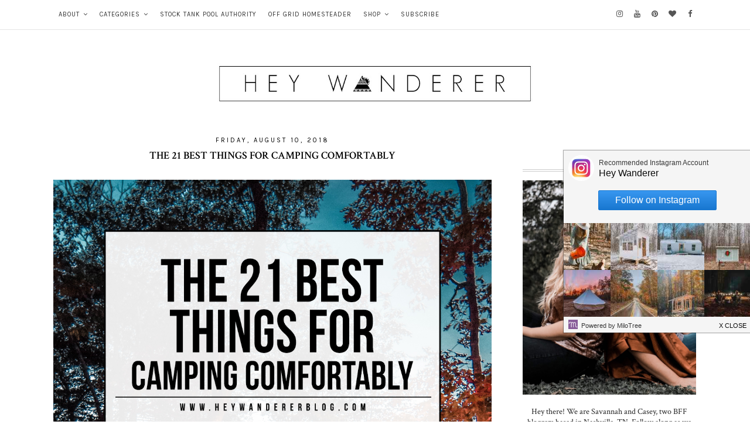

--- FILE ---
content_type: text/javascript; charset=UTF-8
request_url: https://www.heywandererblog.com/feeds/posts/default/-/camping?alt=json-in-script&callback=related_results_labels_thumbs&max-results=3
body_size: 13038
content:
// API callback
related_results_labels_thumbs({"version":"1.0","encoding":"UTF-8","feed":{"xmlns":"http://www.w3.org/2005/Atom","xmlns$openSearch":"http://a9.com/-/spec/opensearchrss/1.0/","xmlns$blogger":"http://schemas.google.com/blogger/2008","xmlns$georss":"http://www.georss.org/georss","xmlns$gd":"http://schemas.google.com/g/2005","xmlns$thr":"http://purl.org/syndication/thread/1.0","id":{"$t":"tag:blogger.com,1999:blog-13466209103438745"},"updated":{"$t":"2026-01-22T16:38:53.987-06:00"},"category":[{"term":"diy"},{"term":"the DIY"},{"term":"travel"},{"term":"home"},{"term":"decor"},{"term":"beauty"},{"term":"manic MANI MONDAY"},{"term":"home decor"},{"term":"the TUTORIALS"},{"term":"christmas"},{"term":"holiday"},{"term":"outdoor"},{"term":"stock tank pool"},{"term":"homestead"},{"term":"fashion"},{"term":"backyard"},{"term":"camping"},{"term":"friendship bracelet"},{"term":"nashville"},{"term":"recipes"},{"term":"tulum"},{"term":"garden"},{"term":"fall"},{"term":"food"},{"term":"halloween"},{"term":"christmas decor"},{"term":"mexico"},{"term":"pool"},{"term":"campsites"},{"term":"drinks"},{"term":"airbnbs"},{"term":"beforeandafter"},{"term":"mcgavockmanor"},{"term":"nashville blogger"},{"term":"tennessee"},{"term":"chickens"},{"term":"day trips from nashville"},{"term":"does PINTEREST KNOW EVERYTHING"},{"term":"handmade christmas gifts"},{"term":"hiking"},{"term":"instagram"},{"term":"instagram templates"},{"term":"lifestyle"},{"term":"photography"},{"term":"printable"},{"term":"vlogmas"},{"term":"airbnb"},{"term":"cocktails"},{"term":"coffee"},{"term":"crafts"},{"term":"day trips"},{"term":"friendship"},{"term":"handmade gifts"},{"term":"herbal remedy"},{"term":"life"},{"term":"lisbon"},{"term":"natural"},{"term":"plants"},{"term":"portugal"},{"term":"table"},{"term":"tablescape"},{"term":"thanksgiving"},{"term":"tie dye"},{"term":"tips"},{"term":"van life"},{"term":"visual JOURNAL"},{"term":"weekend getaway"},{"term":"36 hours"},{"term":"Blog"},{"term":"accessories"},{"term":"alabama"},{"term":"amazon"},{"term":"bathroom"},{"term":"bff"},{"term":"braid"},{"term":"breakfast"},{"term":"calendula salve"},{"term":"entertain"},{"term":"festivals"},{"term":"florida"},{"term":"flowers"},{"term":"from OUR CLOSETS"},{"term":"gatlinburg"},{"term":"georgia"},{"term":"gluten-free"},{"term":"guide"},{"term":"halloween mat"},{"term":"halloween porch"},{"term":"hand scrub"},{"term":"hey wanderer shop"},{"term":"hot tub"},{"term":"jewelry"},{"term":"john muir trail"},{"term":"kentucky"},{"term":"kitchen"},{"term":"letter board"},{"term":"moonbow"},{"term":"mountains"},{"term":"north carolina"},{"term":"office"},{"term":"organization"},{"term":"packing"},{"term":"party"},{"term":"porch decor"},{"term":"quotes"},{"term":"remodel"},{"term":"renovate"},{"term":"road trips"},{"term":"shed to home"},{"term":"skincare"},{"term":"state park"},{"term":"style"},{"term":"the DECOR"},{"term":"the INSPIRATION"},{"term":"the LOOK"},{"term":"thoughts"},{"term":"tour"},{"term":"winter"}],"title":{"type":"text","$t":"Hey Wanderer"},"subtitle":{"type":"html","$t":"Welcome to Hey Wanderer! We are two best friends living in Nashville blogging about stylish spaces, beautiful places, and adventurous travels."},"link":[{"rel":"http://schemas.google.com/g/2005#feed","type":"application/atom+xml","href":"https:\/\/www.heywandererblog.com\/feeds\/posts\/default"},{"rel":"self","type":"application/atom+xml","href":"https:\/\/www.blogger.com\/feeds\/13466209103438745\/posts\/default\/-\/camping?alt=json-in-script\u0026max-results=3"},{"rel":"alternate","type":"text/html","href":"https:\/\/www.heywandererblog.com\/search\/label\/camping"},{"rel":"hub","href":"http://pubsubhubbub.appspot.com/"},{"rel":"next","type":"application/atom+xml","href":"https:\/\/www.blogger.com\/feeds\/13466209103438745\/posts\/default\/-\/camping\/-\/camping?alt=json-in-script\u0026start-index=4\u0026max-results=3"}],"author":[{"name":{"$t":"trista mediavine"},"uri":{"$t":"http:\/\/www.blogger.com\/profile\/06433345240118333924"},"email":{"$t":"noreply@blogger.com"},"gd$image":{"rel":"http://schemas.google.com/g/2005#thumbnail","width":"16","height":"16","src":"https:\/\/img1.blogblog.com\/img\/b16-rounded.gif"}}],"generator":{"version":"7.00","uri":"http://www.blogger.com","$t":"Blogger"},"openSearch$totalResults":{"$t":"9"},"openSearch$startIndex":{"$t":"1"},"openSearch$itemsPerPage":{"$t":"3"},"entry":[{"id":{"$t":"tag:blogger.com,1999:blog-13466209103438745.post-4285196420745504814"},"published":{"$t":"2019-09-03T05:14:00.004-05:00"},"updated":{"$t":"2024-09-21T22:24:01.777-05:00"},"category":[{"scheme":"http://www.blogger.com/atom/ns#","term":"camping"},{"scheme":"http://www.blogger.com/atom/ns#","term":"hiking"},{"scheme":"http://www.blogger.com/atom/ns#","term":"john muir trail"},{"scheme":"http://www.blogger.com/atom/ns#","term":"travel"}],"title":{"type":"text","$t":"John Muir Trail Gear List"},"content":{"type":"html","$t":"\u003Cbr \/\u003E\n\u003Cdiv class=\"separator\" style=\"clear: left; float: left; margin-bottom: 1em; margin-right: 1em; text-align: center;\"\u003E\n\u003Cimg border=\"0\" data-original-height=\"1600\" data-original-width=\"1067\" src=\"https:\/\/blogger.googleusercontent.com\/img\/b\/R29vZ2xl\/AVvXsEivpEDu2QLH8898IswEgGGpFqpND81WRWvtZgWCXMOd4FeGvOageE53e1C_el-BL9z5bWeb8p3b2EStqaB0shwP1hxoU6XCCIwN7Qyo5STFo8JTAltnMEwTxOqbCYxM05Q-jj6aPUEVKA\/s1600\/Hey+Wanderer+Backpacker+Magazine+Entry.jpg\" \/\u003E\u003C\/div\u003E\n\u003Cbr \/\u003E\n\u003Cdiv class=\"separator\" style=\"clear: both; text-align: left;\"\u003E\nHoly moly batman... we leave to hike the John Muir Trail today. We have been planning for this trip for 6 long months. Honestly, when we decided to do this trip I had no idea how much planning and research was going to be involved. I will confess thought that I'm an over-researcher. I spend entirely too much time reading about items I want to purchase. However, what you can know is that all of this gear listed here is was heavily researched. When our trip is over, I will report back with how we felt about it all after we used it for a month.\u003C\/div\u003E\n\u003Cbr \/\u003E\nWhen I was doing research I was looking for gear that was lightweight and comfortable. We are definitely not doing this thru-hike as ultralight backpackers. In the backpacking community there is a lot of debate about the weight of your pack because there is a balance between comfort and weight. Some people feel like having the lightest pack is the best way to comfort but others will carry more weight in order to have things with them that help them to be more comfortable. Another factor is the cost of ultralight gear. The lighter the gear is the more expensive it is.\u0026nbsp;So we did\u0026nbsp;our very best to choose gear that we could afford and that was lightweight and comfortable.\u003Cbr \/\u003E\n\u003Cbr \/\u003E\nI want to take this time to give a big shout out to our local retailer \u003Ca href=\"https:\/\/cumberlandtransit.com\/\" rel=\"nofollow\" target=\"_blank\"\u003ECumberland Transit\u003C\/a\u003E. Those guys there have been a HUGE help in helping us pick out gear and making sure we had everything we needed. They were also kind enough to make us Cumberland Transit ambassadors which allowed us to get some free gear and discounts. I can say that without their help we would not have been able to take this trip.\u003Cbr \/\u003E\n\u003Cbr \/\u003E\nFor those of you who don't have access to local retailers like Cumberland Transit, we have linked all of our gear below. These are affiliate links and when you make a purchase through one of these links, we receive a teeny tiny portion. Your use of affiliate links helps keeps this blog alive. With that said, again, we highly encourage you to try out your local outfitter and test out gear, ask questions, and figure out what is best for you. And if you are in Nashville, definitely check out Cumberland Transit.\u003Cbr \/\u003E\n\u003Cdiv class=\"separator\" style=\"clear: both; text-align: left;\"\u003E\n\u003Cimg border=\"0\" data-original-height=\"1600\" data-original-width=\"1200\" src=\"https:\/\/blogger.googleusercontent.com\/img\/b\/R29vZ2xl\/AVvXsEiVxXUp5tJX5BVIXMVfvAZ2QQeCW0aI5jzB1eTIL6UCHP4NoJd_yP9up7MKodutdZ9_x_sKkTX5MAogRAqReDpoDIZJH2OzGm4whw4UK67EtWY8G6G35c2yIRcQYVshrpsZnlSo3G7u4g\/s1600\/Hey+Wanderer+Gear+With+Camera.jpg\" \/\u003E\u003C\/div\u003E\n\u003Cb\u003EPacks\u003C\/b\u003E\u003Cbr \/\u003E\n\u003Ca href=\"https:\/\/www.amazon.com\/dp\/B07G3LHVLC?tag=mus0a-21\" rel=\"nofollow\" target=\"_blank\"\u003EOsprey Aura 65\u003C\/a\u003E\u003Cbr \/\u003E\n\u003Cbr \/\u003E\n\u003Cb\u003ESleep\u003C\/b\u003E\u003Cbr \/\u003E\n\u003Ca href=\"https:\/\/www.amazon.com\/dp\/B075836HMZ?tag=mus0a-21\" rel=\"nofollow\" target=\"_blank\"\u003E20 degree sleeping bag\u003C\/a\u003E\u003Cbr \/\u003E\n\u003Ca href=\"https:\/\/seatosummitusa.com\/collections\/bass-pro-employee-special-sleeping-mats\/products\/ether-light-xt-insulated-sleeping-mat?_pos=2\u0026amp;_sid=5b2b8561e\u0026amp;_ss=r\" rel=\"nofollow\" target=\"_blank\"\u003ESleeping Mat\u003C\/a\u003E\u003Cbr \/\u003E\n\u003Ca href=\"https:\/\/www.amazon.com\/dp\/B07M65DNFJ?tag=mus0a-21\" rel=\"nofollow\" target=\"_blank\"\u003EPillow\u003C\/a\u003E\u003Cbr \/\u003E\n\u003Ca href=\"http:\/\/backcountry.tnu8.net\/RdPQv\" rel=\"nofollow\" target=\"_blank\"\u003EBig Agnes Tiger Wall UL3\u003C\/a\u003E\u003Cbr \/\u003E\n\u003Cbr \/\u003E\n\u003Cb\u003EEat\u003C\/b\u003E\u003Cbr \/\u003E\n\u003Ca href=\"https:\/\/www.amazon.com\/dp\/B0019LSGQE?tag=mus0a-21\" rel=\"nofollow\" target=\"_blank\"\u003EBear Canister\u003C\/a\u003E\u003Cbr \/\u003E\n\u003Ca href=\"https:\/\/www.amazon.com\/dp\/B000FBSZF6?tag=mus0a-21\" rel=\"nofollow\" target=\"_blank\"\u003ECook Pot\u003C\/a\u003E\u003Cbr \/\u003E\n\u003Ca href=\"https:\/\/www.amazon.com\/dp\/B004JKK6FG?tag=mus0a-21\" rel=\"nofollow\" target=\"_blank\"\u003ELong Spoon\u003C\/a\u003E\u003Cbr \/\u003E\n\u003Ca href=\"https:\/\/backcountry.tnu8.net\/Ny6BP\" rel=\"nofollow\" target=\"_blank\"\u003ECamp mug\u003C\/a\u003E\u003Cbr \/\u003E\n\u003Ca href=\"https:\/\/www.amazon.com\/dp\/B072KBJGK7?tag=mus0a-21\" rel=\"nofollow\" target=\"_blank\"\u003EStove\u003C\/a\u003E\u003Cbr \/\u003E\n\u003Cbr \/\u003E\n\u003Cb\u003EWear\u003C\/b\u003E\u003Cbr \/\u003E\n\u003Ca href=\"https:\/\/www.amazon.com\/dp\/B07NXXN3G5?tag=mus0a-21\" rel=\"nofollow\" target=\"_blank\"\u003EPuffy Down Jacket\u003C\/a\u003E\u003Cbr \/\u003E\n\u003Ca href=\"https:\/\/backcountry.tnu8.net\/DdkVG\" rel=\"nofollow\" target=\"_blank\"\u003EHiking Shorts\u003C\/a\u003E\u003Cbr \/\u003E\n\u003Ca href=\"https:\/\/www.backcountry.com\/patagonia-skyline-traveler-pant-womens?s=a\" rel=\"nofollow\" target=\"_blank\"\u003EHiking Pants\u003C\/a\u003E\u003Cbr \/\u003E\n\u003Ca href=\"https:\/\/backcountry.tnu8.net\/9dJW4\" rel=\"nofollow\" target=\"_blank\"\u003EShort Sleeve Tee\u003C\/a\u003E\u003Cbr \/\u003E\n\u003Ca href=\"https:\/\/backcountry.tnu8.net\/b1mag\" rel=\"nofollow\" target=\"_blank\"\u003ELong Sleeve Tee\u003C\/a\u003E\u003Cbr \/\u003E\n\u003Ca href=\"https:\/\/backcountry.tnu8.net\/X9Xxy\" rel=\"nofollow\" target=\"_blank\"\u003EAltra Lone Peak 4 trail runners\u003C\/a\u003E\u003Cbr \/\u003E\n\u003Ca href=\"https:\/\/amzn.to\/2LnaGGP\" rel=\"nofollow\" target=\"_blank\"\u003ETopo Ultraventure Trail Running Shoe\u003C\/a\u003E\u003Cbr \/\u003E\n\u003Ca href=\"https:\/\/www.amazon.com\/dp\/B07QLLCGGP?tag=mus0a-21\" rel=\"nofollow\" target=\"_blank\"\u003ECamp Shoes\u003C\/a\u003E\u003Cbr \/\u003E\n\u003Ca href=\"https:\/\/www.amazon.com\/dp\/B07G3LHVLC?tag=mus0a-21\" rel=\"nofollow\" target=\"_blank\"\u003ERain Jacket\u003C\/a\u003E\u003Cbr \/\u003E\n\u003Ca href=\"https:\/\/www.amazon.com\/dp\/B0797H9MTT?tag=mus0a-21\" rel=\"nofollow\" target=\"_blank\"\u003ERain Pants\u003C\/a\u003E\u003Cbr \/\u003E\n\u003Ca href=\"https:\/\/www.amazon.com\/dp\/B07G3LHVLC?tag=mus0a-21\" rel=\"nofollow\" target=\"_blank\"\u003EUnderwear\u003C\/a\u003E\u003Cbr \/\u003E\n\u003Cbr \/\u003E\n\u003Cb\u003EElectronics\u003C\/b\u003E\u003Cbr \/\u003E\n\u003Ca href=\"https:\/\/www.amazon.com\/dp\/B07V7RJYGY?tag=mus0a-21\" rel=\"nofollow\" target=\"_blank\"\u003ESolar charger\u003C\/a\u003E\u003Cbr \/\u003E\n\u003Ca href=\"https:\/\/www.amazon.com\/dp\/B07DDF8CNK?tag=mus0a-21\" rel=\"nofollow\" target=\"_blank\"\u003EPower Bank\u003C\/a\u003E\u003Cbr \/\u003E\n\u003Ca href=\"https:\/\/www.amazon.com\/dp\/B07VGP64G1?tag=mus0a-21\" rel=\"nofollow\" target=\"_blank\"\u003ECanon G7xiii\u003C\/a\u003E\u003Cbr \/\u003E\n\u003Ca href=\"https:\/\/www.amazon.com\/dp\/B07Q2VSRC6?tag=mus0a-21\" rel=\"nofollow\" target=\"_blank\"\u003ETripod\u003C\/a\u003E\u003Cbr \/\u003E\n\u003Ca href=\"https:\/\/www.amazon.com\/dp\/B07DNWPKLT?tag=mus0a-21\" rel=\"nofollow\" target=\"_blank\"\u003EGarmin inReach Explorer\u003C\/a\u003E\u003Cbr \/\u003E\n\u003Ca href=\"https:\/\/www.amazon.com\/dp\/B07P7P6M2J?tag=mus0a-21\" rel=\"nofollow\" target=\"_blank\"\u003EMicrophone\u003C\/a\u003E\u003Cbr \/\u003E\n\u003Cbr \/\u003E\n\u003Cb\u003EMisc\u003C\/b\u003E\u003Cbr \/\u003E\nHomemade First Aid Kit (more info to come)\u003Cbr \/\u003E\n\u003Ca href=\"http:\/\/www.blackdiamondequipment.com\/en_US\/stance-BD801735_cfg.html#gclid=CjwKCAjwnrjrBRAMEiwAXsCc4wZ_zWgAzdH8skYpoSeDQWzfz7vy5Ld6Z8sen7cKE5mcd6RW0eywbBoC25YQAvD_BwE\u0026amp;q=gloves\u0026amp;start=5\" rel=\"nofollow\" target=\"_blank\"\u003EGloves\u003C\/a\u003E\u003Cbr \/\u003E\n\u003Ca href=\"https:\/\/www.amazon.com\/dp\/B07KRJGYR6?tag=mus0a-21\" rel=\"nofollow\" target=\"_blank\"\u003EFemale Urinal\u003C\/a\u003E\u003Cbr \/\u003E\n\u003Ca href=\"https:\/\/kulacloth.com\/collections\/all\" rel=\"nofollow\" target=\"_blank\"\u003EPee rag\u003C\/a\u003E\u003Cbr \/\u003E\n\u003Ca href=\"https:\/\/www.amazon.com\/dp\/B002OYH03U?tag=mus0a-21\" rel=\"nofollow\" target=\"_blank\"\u003ETowel\u003C\/a\u003E\u003Cbr \/\u003E\n\u003Ca href=\"https:\/\/www.amazon.com\/dp\/B07KXZ4LTP?tag=mus0a-21\" rel=\"nofollow\" target=\"_blank\"\u003ETrekking poles\u003C\/a\u003E\u003Cbr \/\u003E\n\u003Ca href=\"https:\/\/backcountry.tnu8.net\/x6NE3\" rel=\"nofollow\" target=\"_blank\"\u003ECarhartt Beanie\u003C\/a\u003E\u003Cbr \/\u003E\n\u003Ca href=\"https:\/\/www.amazon.com\/dp\/B07DC1SWYL?tag=mus0a-21\" rel=\"nofollow\" target=\"_blank\"\u003EStuff Sacks\u003C\/a\u003E\u003Cbr \/\u003E\n\u003Ca href=\"https:\/\/www.amazon.com\/dp\/B018WJS9TO?tag=mus0a-21\" rel=\"nofollow\" target=\"_blank\"\u003EWallet\u003C\/a\u003E\u003Cbr \/\u003E\n\u003Ca href=\"https:\/\/www.amazon.com\/dp\/B003399114?tag=mus0a-21\" rel=\"nofollow\" target=\"_blank\"\u003EChair\u003C\/a\u003E\u003Cbr \/\u003E\n\u003Ca href=\"https:\/\/www.amazon.com\/dp\/B07DNWPKLT?tag=mus0a-21\" rel=\"nofollow\" target=\"_blank\"\u003ECollapsible Bucket\u003C\/a\u003E\u003Cbr \/\u003E\n\u003Ca href=\"https:\/\/www.amazon.com\/dp\/B07MDVDHZV?tag=mus0a-21\" rel=\"nofollow\" target=\"_blank\"\u003EHeadlamp\u003C\/a\u003E\u003Cbr \/\u003E\n\u003Cbr \/\u003E\nWe can't wait to come back and tell you all about how our gear worked out. Of course, we will have so many pictures and videos!! See you later!"},"link":[{"rel":"replies","type":"application/atom+xml","href":"https:\/\/www.heywandererblog.com\/feeds\/4285196420745504814\/comments\/default","title":"Post Comments"},{"rel":"replies","type":"text/html","href":"https:\/\/www.heywandererblog.com\/2019\/09\/2019-john-muir-trail-gear-list.html#comment-form","title":"4 Comments"},{"rel":"edit","type":"application/atom+xml","href":"https:\/\/www.blogger.com\/feeds\/13466209103438745\/posts\/default\/4285196420745504814"},{"rel":"self","type":"application/atom+xml","href":"https:\/\/www.blogger.com\/feeds\/13466209103438745\/posts\/default\/4285196420745504814"},{"rel":"alternate","type":"text/html","href":"https:\/\/www.heywandererblog.com\/2019\/09\/2019-john-muir-trail-gear-list.html","title":"John Muir Trail Gear List"}],"author":[{"name":{"$t":"Hey Wanderer"},"uri":{"$t":"http:\/\/www.blogger.com\/profile\/09668312567628804348"},"email":{"$t":"noreply@blogger.com"},"gd$image":{"rel":"http://schemas.google.com/g/2005#thumbnail","width":"16","height":"16","src":"https:\/\/img1.blogblog.com\/img\/b16-rounded.gif"}}],"media$thumbnail":{"xmlns$media":"http://search.yahoo.com/mrss/","url":"https:\/\/blogger.googleusercontent.com\/img\/b\/R29vZ2xl\/AVvXsEivpEDu2QLH8898IswEgGGpFqpND81WRWvtZgWCXMOd4FeGvOageE53e1C_el-BL9z5bWeb8p3b2EStqaB0shwP1hxoU6XCCIwN7Qyo5STFo8JTAltnMEwTxOqbCYxM05Q-jj6aPUEVKA\/s72-c\/Hey+Wanderer+Backpacker+Magazine+Entry.jpg","height":"72","width":"72"},"thr$total":{"$t":"4"}},{"id":{"$t":"tag:blogger.com,1999:blog-13466209103438745.post-3541415519002385665"},"published":{"$t":"2018-11-20T06:00:00.000-06:00"},"updated":{"$t":"2018-11-20T09:35:39.208-06:00"},"category":[{"scheme":"http://www.blogger.com/atom/ns#","term":"camping"},{"scheme":"http://www.blogger.com/atom/ns#","term":"campsites"},{"scheme":"http://www.blogger.com/atom/ns#","term":"fall"},{"scheme":"http://www.blogger.com/atom/ns#","term":"state park"},{"scheme":"http://www.blogger.com/atom/ns#","term":"tennessee"},{"scheme":"http://www.blogger.com/atom/ns#","term":"travel"}],"title":{"type":"text","$t":"A Guide To Fall Creek Falls State Park: 7 Things To Do"},"content":{"type":"html","$t":"\u003Cdiv class=\"separator\" style=\"clear: both; text-align: center;\"\u003E\n\u003Cimg border=\"0\" data-original-height=\"1600\" data-original-width=\"1258\" src=\"https:\/\/blogger.googleusercontent.com\/img\/b\/R29vZ2xl\/AVvXsEiEJxrEbFPnue8OxBjOUkgylUR-HG9whNLw_IDSIbhEO_05e3E9Yr71sIgZfdO69-o1LJijZUa2dDJ7MqzvVAh_rR514aHy9vNyMCtdUAgVSpYRrOfQGQrieC2gCalc3Plt44tbM6eqiw\/s1600\/Hey+Wanderer+Travel+Guide+Fall+Creek+FallsIMG_8667.jpg\" \/\u003E\u003C\/div\u003E\nFall Creek Falls State Park is, by far, my favorite state park we've ever visited. Maybe it was the colors of the leaves and the time of year... but it was phenomenal. It is sort of like a tiny national park with it's lookouts and drivable loops. Why had I not heard of it's awesome-ness before? I've seen photos of the waterfall but in all honesty, that was my least favorite part of the park.\u003Cbr \/\u003E\n\u003Cbr \/\u003E\n\u003Ci\u003EYou may also like:\u003C\/i\u003E\u003Cbr \/\u003E\n\u003Ci\u003E- \u003Ca href=\"http:\/\/www.heywandererblog.com\/2018\/11\/ellijay-ga-travel-guide-weekend-in-blue.html\" rel=\"nofollow\" target=\"_blank\"\u003EA Weekend In The Blue Ridge Mountains Travel Guide\u003C\/a\u003E\u003C\/i\u003E\u003Cbr \/\u003E\n\u003Ci\u003E- \u003Ca href=\"http:\/\/www.heywandererblog.com\/2018\/10\/36-hours-in-birmingham-alabama-travel-guide.html\" rel=\"nofollow\" target=\"_blank\"\u003E36 Hours In Birmingham, Alabama\u003C\/a\u003E\u003C\/i\u003E\u003Cbr \/\u003E\n\u003Ci\u003E- \u003Ca href=\"http:\/\/www.heywandererblog.com\/2018\/08\/7-reasons-to-visit-your-state-parks.html\" rel=\"nofollow\" target=\"_blank\"\u003E7 Reasons To Visit Your State Parks\u003C\/a\u003E\u003C\/i\u003E\u003Cbr \/\u003E\n\u003Cbr \/\u003E\n\u003Cdiv class=\"separator\" style=\"clear: both; text-align: center;\"\u003E\n\u003Cimg border=\"0\" data-original-height=\"1600\" data-original-width=\"1217\" src=\"https:\/\/blogger.googleusercontent.com\/img\/b\/R29vZ2xl\/AVvXsEiaHhyphenhyphenQuZHh9SZgM9MOyAyN6x9uFKpd3awbvehx-eNZx_xCjQWPatqFCmhJNYBaR5o_g7UL05XEHrMaS7ghyphenhyphenTF81Wq4_V5dmAhFQlwzj3dgaWTawQ4pJUky7-uI2H5MC4bKXW__BsMMxw\/s1600\/Hey+Wanderer+Travel+Guide+Fall+Creek+FallsIMG_8570.jpg\" \/\u003E\u003C\/div\u003E\nNow I'm not gonna lie, our time at Fall Creek Falls State Park was cold. The days were lovely, but the nights were almost unbearable for us tent campers. If you go to the park this time of year (beginning of November) you'd probably be more comfortable in a cabin or camper than a tent. And trust me, this is the time of year you want to be there. Now let's talk about some things you should do while you are there!\u003Cbr \/\u003E\n\u003Cbr \/\u003E\n\u003Cdiv class=\"separator\" style=\"clear: both; text-align: center;\"\u003E\n\u003Cimg border=\"0\" data-original-height=\"1600\" data-original-width=\"1140\" src=\"https:\/\/blogger.googleusercontent.com\/img\/b\/R29vZ2xl\/AVvXsEhgEhkqJEsDCHNG6iPX1FLrx4UPXxgzWnNFPoG46Fc7P7q24Zbdhvx-rDNWHYeuyAYlo7vsBXg7fD7_mrr-uSYpqkKlfVPeSoC_UycE7Z8SI0my0CRZL490xZXcre8U-Ij4QDR8-Gz3sA\/s1600\/Hey+Wanderer+Travel+Guide+Fall+Creek+FallsIMG_8685.jpg\" \/\u003E\u003C\/div\u003E\n1. \u003Cb\u003E\u003Ci\u003EDrive around at sunrise.\u003C\/i\u003E\u003C\/b\u003E The first thing you should do is wake up early. If you are camping in a tent, you may be like us and be freezing so much that you have to move to your car in the wee hours of the morning and by default you'll be awake before the sun rises! But if that is not the case for you, set your alarm. You won't want to miss the gorgeous views and the stunning sunlight shining through the fog. There's a scenic loop you can drive and there are plenty of places to pull look over. But even just driving the roads in the park (it's pretty big) we found the most gorgeous views, like this road above.\u003Cbr \/\u003E\n\u003Cbr \/\u003E\n\u003Cdiv class=\"separator\" style=\"clear: both; text-align: center;\"\u003E\n\u003Cimg border=\"0\" data-original-height=\"1600\" data-original-width=\"1286\" src=\"https:\/\/blogger.googleusercontent.com\/img\/b\/R29vZ2xl\/AVvXsEidX2DozrjxgDrn9vBN1_sOOPSb89sQOQeC_4jjonB8oO5zaaZvd-ZmZN4fIPioxtufnPNsuXtWU-qJCGKKpQz1W5GfZioI5eBcT1IVA64W-0JQyW6t7IM7WN-9kjPXBZvkHHNALmeQsA\/s1600\/Hey+Wanderer+Travel+Guide+Fall+Creek+FallsIMG_8638.jpg\" \/\u003E\u003C\/div\u003E\n2. \u003Cb\u003E\u003Ci\u003EStop at Millikan's Overlook.\u003C\/i\u003E\u003C\/b\u003E\u0026nbsp;In the early morning you'll probably only see a person or two out. Fall colored leaves, sunrise, and fog- it's all there for you in the first part of the day. This is probably the coolest view in the park. It makes you feel very small.\u003Cbr \/\u003E\n\u003Cbr \/\u003E\n\u003Cdiv class=\"separator\" style=\"clear: both; text-align: center;\"\u003E\n\u003Cimg border=\"0\" data-original-height=\"1600\" data-original-width=\"1085\" src=\"https:\/\/blogger.googleusercontent.com\/img\/b\/R29vZ2xl\/AVvXsEjVeLgl3cxs12sh_m1TQDoUt2hpSTAph8mibthb_VVv43UOZzBjsi8dq4vqFJ4SM5zHwMF6Lrz3Ru36632MzHV8p67zz6Ykavn7_2qgnmUmeGnwnqjRI8hOHJ1soobnq-z-v4sMaeZ6Kg\/s1600\/Hey+Wanderer+Travel+Guide+Fall+Creek+FallsIMG_8655.jpg\" \/\u003E\u003C\/div\u003E\n\u003Cbr \/\u003E\n\u003Cdiv class=\"separator\" style=\"clear: both; text-align: center;\"\u003E\n\u003Cimg border=\"0\" data-original-height=\"1600\" data-original-width=\"1132\" src=\"https:\/\/blogger.googleusercontent.com\/img\/b\/R29vZ2xl\/AVvXsEgjc2vFraWYvKDIHMvrseLJCtOE7Uem5zCdLbkr2BU102B6_dL7YvbBm_xSK9Cg59E4USOLqR9QXxgg65xdgiOv83xdptKHFeH80gPPTZNahLHbObIoJHLoviJiseoxV9yKfQT-eVW1BA\/s1600\/Hey+Wanderer+Travel+Guide+Fall+Creek+FallsIMG_8632.jpg\" \/\u003E\u003C\/div\u003E\n3. \u003Cb\u003E\u003Ci\u003ELook out for wildlife.\u003C\/i\u003E\u003C\/b\u003E We saw plenty of deer (and raccoons) while staying at the park, and I know that seeing deer is very common, but it's still exciting every time I do.\u003Cbr \/\u003E\n\u003Cbr \/\u003E\n\u003Cdiv class=\"separator\" style=\"clear: both; text-align: center;\"\u003E\n\u003Cimg border=\"0\" data-original-height=\"1600\" data-original-width=\"1198\" src=\"https:\/\/blogger.googleusercontent.com\/img\/b\/R29vZ2xl\/AVvXsEg6J3cMdNAfcBGjrBR485lqq-9Obu1JSMRKICxYDm28pdBuOwrSFV9gvmJcH9QC5KZc6gt_lmVpxM1LGxeFM42xFCJQD5Yjh_Mg3XjBp-X2OpTwzYdNRdVNkMNfjdawX_bpP5CcxSIHeA\/s1600\/Hey+Wanderer+Travel+Guide+Fall+Creek+FallsIMG_8630.jpg\" \/\u003E\u003C\/div\u003E\n\u003Cbr \/\u003E\n\u003Cdiv class=\"separator\" style=\"clear: both; text-align: center;\"\u003E\n\u003Cimg border=\"0\" data-original-height=\"1600\" data-original-width=\"1067\" src=\"https:\/\/blogger.googleusercontent.com\/img\/b\/R29vZ2xl\/AVvXsEiKrDafVx7Ofh0GdQ3lCwPBYM-YG1jgKjtYm7i7EfbuNlONBpgwcR0KQTZ4tOMKFLV1m7M38AcgqMRCqyu3S9vh82WJlSeVh7G6ffPtK1LHR8D7LdFq878F1Ok1SH5GJeP_lBm1l4HlPA\/s1600\/Hey+Wanderer+Travel+Guide+Fall+Creek+FallsIMG_8605.jpg\" \/\u003E\u003C\/div\u003E\n\u003Cdiv class=\"separator\" style=\"clear: both; text-align: center;\"\u003E\n\u003Cbr \/\u003E\u003C\/div\u003E\n\u003Cdiv class=\"separator\" style=\"clear: both; text-align: center;\"\u003E\n\u003Cimg border=\"0\" data-original-height=\"1600\" data-original-width=\"1068\" src=\"https:\/\/blogger.googleusercontent.com\/img\/b\/R29vZ2xl\/AVvXsEh7zsDehuM0Y-Zn64CIXGKYwUx2KqqI-i6FnAijega8TInN7GWUo11pMNdDzB5v1ZCm0XCDHv2dlqREULn5uowM0dv03Hfu2IKw5E562OaYOhu9um2rGjCJ1pYf0NltFIjjpfnH9s149g\/s1600\/Hey+Wanderer+Travel+Guide+Fall+Creek+FallsIMG_8725.jpg\" \/\u003E\u003C\/div\u003E\n4. \u003Cb\u003E\u003Ci\u003EHike one of the many trails.\u003C\/i\u003E\u003C\/b\u003E The amount of trails here are endless. You mostly just have to figure out what length of hike you'd like to do and go from there. We only hiked the Woodland Trail from Fall Creek Falls to the nature center. This hike is short, but you get to see a lot! Unfortunately the nature center was closed for remodeling when we were there so the trail stopped there. Normally you can add on another trail from if you wanted a longer hike.\u003Cbr \/\u003E\n\u003Cbr \/\u003E\n\u003Cdiv class=\"separator\" style=\"clear: both; text-align: center;\"\u003E\n\u003Cimg border=\"0\" data-original-height=\"1161\" data-original-width=\"1600\" src=\"https:\/\/blogger.googleusercontent.com\/img\/b\/R29vZ2xl\/AVvXsEhbdbaaTjtSiVpt0s3Pr4J3XCPUMteGy9xHCxm1e-7mxHKzqro-yvvMSUm40kWCQxGdsJwSq8y3qxKqG_-jdvgloxc7h2Zs5b00ZJbZfcACrAYh2GWycBBG5ahc4FnSiCxLzqxOIIVBsw\/s1600\/Hey+Wanderer+Travel+Guide+Fall+Creek+FallsIMG_8709.jpg\" \/\u003E\u003C\/div\u003E\n**It was not anywhere near Christmas time when we were on this trip, but Whitt only has one sweater and it was stinkin' cold, so he had to wear it.\u003Cbr \/\u003E\n\u003Cdiv class=\"separator\" style=\"clear: both; text-align: center;\"\u003E\n\u003Cimg border=\"0\" data-original-height=\"1600\" data-original-width=\"1068\" src=\"https:\/\/blogger.googleusercontent.com\/img\/b\/R29vZ2xl\/AVvXsEjTkW4kjM8KIOUtet06CoSdaz_AeyTHtnW_0dSu3HmsUTADESAVaHh3PLsapCv3Q8ObvvrQ6NGudfGfQaQryGoKL61ElgS-vDo0cBZbHuG20cWuI-oL9Ageh51XEdgKy_oykqLm_KGCXg\/s1600\/Hey+Wanderer+Travel+Guide+Fall+Creek+FallsIMG_8729.jpg\" \/\u003E\u003C\/div\u003E\n\u003Cbr \/\u003E\n\u003Cdiv class=\"separator\" style=\"clear: both; text-align: center;\"\u003E\n\u003Cimg border=\"0\" data-original-height=\"1600\" data-original-width=\"1068\" src=\"https:\/\/blogger.googleusercontent.com\/img\/b\/R29vZ2xl\/AVvXsEh9JJIr8pzli77RRZQqdZ6uAQ7L2x03ULQ7p7-mfA28WYfcI6S3s7RzV6oGqa4DaDQVyREbnrL3VOxRxSJtkBzwWFmaOpblRiRganB9WcMU8FjcVWredWQ50bs1Amtd9PsG2wNjX12ihA\/s1600\/Hey+Wanderer+Travel+Guide+Fall+Creek+FallsIMG_8754.jpg\" \/\u003E\u003C\/div\u003E\nThis is the view over Cane Creek.\u003Cbr \/\u003E\n\u003Cbr \/\u003E\n\u003Cdiv class=\"separator\" style=\"clear: both; text-align: center;\"\u003E\n\u003Cimg border=\"0\" data-original-height=\"1600\" data-original-width=\"1068\" src=\"https:\/\/blogger.googleusercontent.com\/img\/b\/R29vZ2xl\/AVvXsEgvPhI_6jMvOTEHcHbgO4WX1_MxY-Hy_g4-pyfKovOGRoxtYaCM04NVS6oY1oVu39MSV312IVXa5N4zGoKCQaWU4jNZ198_xoQhpk4Rxf_0HubrU_STgmKATeO-qqWr39qzUDKHExqUEg\/s1600\/Hey+Wanderer+Travel+Guide+Fall+Creek+FallsIMG_8745.jpg\" \/\u003E\u003C\/div\u003E\n5. \u003Cb\u003E\u003Ci\u003EWalk the suspension bridge over Cane creek.\u003C\/i\u003E\u003C\/b\u003E We came across this on our hike from Fall Creek Falls itself, but you can also park really close to the bridge and hike down to it in about 5 minutes. The bridge is right by the nature center, so just find your way to that and you'll find the bridge!\u003Cbr \/\u003E\n\u003Cbr \/\u003E\n\u003Cdiv class=\"separator\" style=\"clear: both; text-align: center;\"\u003E\n\u003Cimg border=\"0\" data-original-height=\"1600\" data-original-width=\"1184\" src=\"https:\/\/blogger.googleusercontent.com\/img\/b\/R29vZ2xl\/AVvXsEgr9GheDqkmlk8rvdZuvg9rme9fngeFS36WW1x_FdK8CX-DIMeTsdaYfZ8zrsifka9TJlqEYroF1MZZRWZ9P4tUp7imsqW7aFCLmCEoNWLrhZzDyp_5Kk6CtOEAO9X9I8FuCwA8eDz1zg\/s1600\/Hey+Wanderer+Travel+Guide+Fall+Creek+FallsIMG_8774.jpg\" \/\u003E\u003C\/div\u003E\nThis bridge is really swingy\/bouncy. Which our dogs HATED. And honestly, if I hadn't \u003Ca href=\"http:\/\/www.heywandererblog.com\/2018\/11\/ellijay-ga-travel-guide-weekend-in-blue.html\" rel=\"nofollow\" target=\"_blank\"\u003Ebeen on one of these just a week before\u003C\/a\u003E, I would've also not loved it. I guess you could say I got my \"bridge legs\" \u003Ca href=\"http:\/\/www.heywandererblog.com\/2018\/11\/ellijay-ga-travel-guide-weekend-in-blue.html\" rel=\"nofollow\" target=\"_blank\"\u003Ewhile we were in the Blue Ridge Mountains\u003C\/a\u003E. But walking across was still a little unsettling. Especially since this water ends in a waterfall right near the bridge. But the view is breathtaking, so it's okay.\u003Cbr \/\u003E\n\u003Cbr \/\u003E\n\u003Cdiv class=\"separator\" style=\"clear: both; text-align: center;\"\u003E\n\u003Cimg border=\"0\" data-original-height=\"1600\" data-original-width=\"1068\" src=\"https:\/\/blogger.googleusercontent.com\/img\/b\/R29vZ2xl\/AVvXsEi7n-UytSvKVvFIKN-Jkb7VA1McZRhunf2UV31CwV8Vy8UAvTkDurTe2cjTz5x-dQL71qvs6o72pWcsBFAymTewcOM2dxFY42vIL4Etf0ZOAjrKzLFHn50_SptQqkkEzo9AQzjNoHZEGw\/s1600\/Hey+Wanderer+Travel+Guide+Fall+Creek+FallsIMG_8756.jpg\" \/\u003E\u003C\/div\u003E\n6. \u003Ci style=\"font-weight: bold;\"\u003ECheck out Fall Creek Falls. \u003C\/i\u003EI'm assuming this is the whole reason you want to go to the park! And while it is pretty cool, it surprisingly wasn't my favorite part of the park. I still loved it though!\u0026nbsp;We actually ended up being at the waterfall when the sun was rising and also when it was setting. In the morning we saw two people during our whole gallivant. In the late afternoon is was really crowded. Also, for the dog owners out there, the trails around here are full with other people and their dogs. It made for an interesting hike since we too had our dogs. Let's just say there was a lot of barking happening, pretty often. This was fine with us, but something to keep in mind if you or your dog isn't a fan of other dogs.\u003Cbr \/\u003E\n\u003Cbr \/\u003E\n\u003Cdiv class=\"separator\" style=\"clear: both; text-align: center;\"\u003E\n\u003Cimg border=\"0\" data-original-height=\"1600\" data-original-width=\"1059\" src=\"https:\/\/blogger.googleusercontent.com\/img\/b\/R29vZ2xl\/AVvXsEjo8CpF1A0z6q1TXx621uUyVivXLm4y5ie3qz_QtxD3Ksw2-RKV7RaQwPTTaHrMk8pjCLfRWY5BxLHFiPu5Wre-voGtVJ7K-scRLPAzMZ8KRH-dRpQmq35vABh_sLhZOEdfXqjvr46Bdg\/s1600\/Hey+Wanderer+Travel+Guide+Fall+Creek+FallsIMG_8785.jpg\" \/\u003E\u003C\/div\u003E\n\u003Cbr \/\u003E\n\u003Cdiv class=\"separator\" style=\"clear: both; text-align: center;\"\u003E\n\u003Cimg border=\"0\" data-original-height=\"1600\" data-original-width=\"1226\" src=\"https:\/\/blogger.googleusercontent.com\/img\/b\/R29vZ2xl\/AVvXsEgrTL23xB_f32cntuiCC2_jz130YtU1ibuPwtaOYFYVHWoIWGM54A8tEfEgBIB9nZH_S6pFHcPyRON4BZ8TVsWPhu8s__XiGFRFcjwg3CUUuZdHpC950lG8d-qDR_zsAynvnDxi2zNYkw\/s1600\/Hey+Wanderer+Travel+Guide+Fall+Creek+FallsIMG_8802.jpg\" \/\u003E\u003C\/div\u003E\n7. \u003Cb\u003E\u003Ci\u003EWatch the sunset over Fall Creek Lake.\u003C\/i\u003E\u003C\/b\u003E This lake is small an not anything to write home about, except when the sun is setting. It was covered in fog in the morning so you couldn't even see what was going on. But go ahead and stop here in the evening.\u003Cbr \/\u003E\n\u003Cbr \/\u003E\nIf you've been to Fall Creek Falls State Park or are planning to go, we'd love to hear what you favorite parts were in the comments!\u003Cbr \/\u003E\n\u003Cbr \/\u003E\nSave this post for later by pinning the image below!\u003Cbr \/\u003E\n\u003Cdiv class=\"separator\" style=\"clear: both; text-align: left;\"\u003E\n\u003Cimg border=\"0\" data-original-height=\"1102\" data-original-width=\"735\" src=\"https:\/\/blogger.googleusercontent.com\/img\/b\/R29vZ2xl\/AVvXsEi65QyL16zjLm9xaqY0l-_DgUXEo4W6_5to9L8TlHHgjLSqvarcZXaBfjgDqOUtfl8kIE0Umr7CypI0kbFRWkooucENIa0Zfk8fZNR-lhdQ_qJuk1a103ZKNRUyuGVBy_J93UPUSjBJlw\/s1600\/Hey+Wanderer+7+Things+To+Fo+At+Fall+Creek+Falls2+.jpg\" \/\u003E\u003C\/div\u003E\n\u003Cdiv class=\"separator\" style=\"clear: both; text-align: left;\"\u003E\n\u003Cbr \/\u003E\u003C\/div\u003E\n\u003Cbr \/\u003E"},"link":[{"rel":"replies","type":"application/atom+xml","href":"https:\/\/www.heywandererblog.com\/feeds\/3541415519002385665\/comments\/default","title":"Post Comments"},{"rel":"replies","type":"text/html","href":"https:\/\/www.heywandererblog.com\/2018\/11\/a-guide-to-fall-creek-falls-state-park.html#comment-form","title":"17 Comments"},{"rel":"edit","type":"application/atom+xml","href":"https:\/\/www.blogger.com\/feeds\/13466209103438745\/posts\/default\/3541415519002385665"},{"rel":"self","type":"application/atom+xml","href":"https:\/\/www.blogger.com\/feeds\/13466209103438745\/posts\/default\/3541415519002385665"},{"rel":"alternate","type":"text/html","href":"https:\/\/www.heywandererblog.com\/2018\/11\/a-guide-to-fall-creek-falls-state-park.html","title":"A Guide To Fall Creek Falls State Park: 7 Things To Do"}],"author":[{"name":{"$t":"Hey Wanderer"},"uri":{"$t":"http:\/\/www.blogger.com\/profile\/09668312567628804348"},"email":{"$t":"noreply@blogger.com"},"gd$image":{"rel":"http://schemas.google.com/g/2005#thumbnail","width":"16","height":"16","src":"https:\/\/img1.blogblog.com\/img\/b16-rounded.gif"}}],"media$thumbnail":{"xmlns$media":"http://search.yahoo.com/mrss/","url":"https:\/\/blogger.googleusercontent.com\/img\/b\/R29vZ2xl\/AVvXsEiEJxrEbFPnue8OxBjOUkgylUR-HG9whNLw_IDSIbhEO_05e3E9Yr71sIgZfdO69-o1LJijZUa2dDJ7MqzvVAh_rR514aHy9vNyMCtdUAgVSpYRrOfQGQrieC2gCalc3Plt44tbM6eqiw\/s72-c\/Hey+Wanderer+Travel+Guide+Fall+Creek+FallsIMG_8667.jpg","height":"72","width":"72"},"thr$total":{"$t":"17"}},{"id":{"$t":"tag:blogger.com,1999:blog-13466209103438745.post-88807497517851835"},"published":{"$t":"2018-08-27T06:00:00.000-05:00"},"updated":{"$t":"2022-05-12T11:11:52.181-05:00"},"category":[{"scheme":"http://www.blogger.com/atom/ns#","term":"camping"},{"scheme":"http://www.blogger.com/atom/ns#","term":"travel"}],"title":{"type":"text","$t":"7 Reasons to Visit Your State Parks"},"content":{"type":"html","$t":"\u003Cdiv class=\"separator\" style=\"clear: both; text-align: left;\"\u003E\n\u003Cimg border=\"0\" data-original-height=\"1102\" data-original-width=\"735\" src=\"https:\/\/blogger.googleusercontent.com\/img\/b\/R29vZ2xl\/AVvXsEibfamUIyTB4xYUMtm80Rbb4732f8r9xnX3UNh86CLgy_uKWckuqCoUKzk6CnLZQu22-Gz9xWI09_8YlW4-B397cwVq0kgsXSMchv60mtKhReAhhA9-dAVeZDmZaWlS1e_-wb1bwcHTGw\/s1600\/Hey+Wanderer+7+Reasons+To+Visit+Your+State+Parks.jpg\" \/\u003E\u003C\/div\u003E\n\u003Cdiv class=\"separator\" style=\"clear: both; text-align: left;\"\u003E\nWhile Savannah + I were camping recently at\u0026nbsp;\u003Ca href=\"https:\/\/parks.ky.gov\/parks\/resortparks\/pennyrile-forest\/\" target=\"_blank\"\u003EPennyrile Forest State Park\u003C\/a\u003E\u0026nbsp;in Kentucky, I had this realization -we are so lucky to have access to all of these beautiful state parks. In the United States, there are over 10, 000 state parks! So most people in America have access to these gems. Between hiking and our new found love of camping, we've visited a lot of them in Tennessee + Kentucky! I haven't really started appreciating them until the last couple of years. Today we're telling you 7 reasons why you should give your state park a visit.\u003C\/div\u003E\n\u003Cdiv class=\"separator\" style=\"clear: both; text-align: left;\"\u003E\n\u003Cbr \/\u003E\u003C\/div\u003E\n\u003Cdiv class=\"separator\" style=\"clear: both; text-align: left;\"\u003E\n\u003Cimg border=\"0\" data-original-height=\"1600\" data-original-width=\"1223\" src=\"https:\/\/blogger.googleusercontent.com\/img\/b\/R29vZ2xl\/AVvXsEgu6IiuSPgHyLb8RMHD55TqUr0mOFD7flybyPTq2eIQffvZUQ-eFsYr_P8rp2hMdU6Wkzw9noUi_PAROUpqgEBJLH5nHmNa8Aiftl8gznPuBsMz2-tdi7p784_I4pCa0E3MUD91QpdJNQ\/s1600\/Hey+Wanderer+Pennyrile+Camping+State+Park.jpg\" \/\u003E\u003C\/div\u003E\n\u003Ci\u003EYou may also like:\u003C\/i\u003E\u003Cbr \/\u003E\n\u003Ci\u003E- \u003Ca href=\"http:\/\/www.heywandererblog.com\/2018\/08\/the-21-best-things-for-camping.html\" rel=\"nofollow\" target=\"_blank\"\u003EThe 21 Best Things For Camping Comfortably\u003C\/a\u003E\u003C\/i\u003E\u003Cbr \/\u003E\n\u003Ci\u003E- \u003Ca href=\"http:\/\/www.heywandererblog.com\/2018\/07\/6-tips-for-you-first-camping-trip.html\" rel=\"nofollow\" target=\"_blank\"\u003E6 Tips For Your First Camping Trip\u003C\/a\u003E\u003C\/i\u003E\u003Cbr \/\u003E\n\u003Ci\u003E- \u003Ca href=\"http:\/\/www.heywandererblog.com\/2017\/10\/camping-at-cumberland-falls-state.html\" rel=\"nofollow\" target=\"_blank\"\u003EHow To See A Rainbow At Night\u003C\/a\u003E\u003C\/i\u003E\u003Cbr \/\u003E\n\u003Cbr \/\u003E\n\u003Cdiv class=\"separator\" style=\"clear: both; text-align: left;\"\u003E\n\u003Cimg border=\"0\" data-original-height=\"1063\" data-original-width=\"1600\" src=\"https:\/\/blogger.googleusercontent.com\/img\/b\/R29vZ2xl\/AVvXsEgcVbUf2ndZTNjaA3KuPjzAUlJbbOuGwYecJvBEBESD6EM5GFmvC9egWtrQA1wwKfHbDMXmQlY9rEy4KVO9q82M3hWkQ-Kr7LbpKohWKvLQOPH_RouCwYHjAtBz64f8blHecjnSLbllvQ\/s1600\/Hey+Wanderer+Moonbow+Cummins+Falls+State+Park+Camping.jpg\" \/\u003E\u003C\/div\u003E\n1. \u003Cb\u003E\u003Ci\u003EThey are free\/cheap.\u003C\/i\u003E\u003C\/b\u003E A lot of state parks are free and if they aren't the entrance fee isn't a lot of money. Part of our tax dollars go to our state parks, so we might as well take advantage of them!\u003Cbr \/\u003E\n\u003Cbr \/\u003E\n\u003Cdiv class=\"separator\" style=\"clear: both; text-align: left;\"\u003E\n\u003Cimg border=\"0\" data-original-height=\"1600\" data-original-width=\"1166\" src=\"https:\/\/blogger.googleusercontent.com\/img\/b\/R29vZ2xl\/AVvXsEgq0-_WXm1-J_SWiq780qlmpfm6vQn0nsEfThENxlluStEj4CNKSLgQBhyphenhyphenUZSlA2D4A0ZZRzyzI-GmfzWslwNbp6oGVc6Fee9vWe_VN3hwuL_ALB8AYa6i7gTQmvXpGPn8wwovpWmqDew\/s1600\/Hey+Wanderer+Rock+Island+State+Park+HikingIMG_6431.jpg\" \/\u003E\u003C\/div\u003E\n2. \u003Cb\u003E\u003Ci\u003EThey are beautiful.\u003C\/i\u003E\u003C\/b\u003E There is something significant about disconnecting from the urban jungle and standing in a forest full of trees or looking at a beautiful waterfall. Also, if you are into photography- what's a better back drop than nature?\u003Cbr \/\u003E\n\u003Cbr \/\u003E\n\u003Cdiv class=\"separator\" style=\"clear: both; text-align: left;\"\u003E\n\u003Cimg border=\"0\" data-original-height=\"1011\" data-original-width=\"1600\" src=\"https:\/\/blogger.googleusercontent.com\/img\/b\/R29vZ2xl\/AVvXsEj8GKanS6TxQgd0weqTXhM3LrwvbyRTGVO5arr7Po4ZJKTEPZyKWqIQHecvvsqrq3tfs5UCkXeKukU9I5HPr494yCygaJ0K3DcFJDs6C8L3NZerAKlCPe7FMPms1H6NWXso5STAP6lBtA\/s1600\/Hey+Wanderer+Pennyrile+Camping+State+Park+20.jpg\" \/\u003E\u003C\/div\u003E\n3. \u003Cb\u003E\u003Ci\u003EThey offer a variety of activities.\u003C\/i\u003E\u003C\/b\u003E Lots of state parks have a variety of activities from spending time on water to disc golf, regular golf, miniature golf, hiking trails, biking, volleyball, playgrounds, etc. If you have kids in your life or you are bored one day- go to a state park! And check their calendars because a lot of state parks offer seasonal activities.\u003Cbr \/\u003E\n\u003Cbr \/\u003E\n\u003Cdiv class=\"separator\" style=\"clear: both; text-align: left;\"\u003E\n\u003Cimg border=\"0\" data-original-height=\"1600\" data-original-width=\"1270\" src=\"https:\/\/blogger.googleusercontent.com\/img\/b\/R29vZ2xl\/AVvXsEhM1Is9SujS6VOT_bY8tTLbhNcpJKL39RQaaYGWi8JRgQo-pztxoByS9xwGgR1fNxcTmQ_B3GD8T9VPSJ55xICqWBbRm3EOALwn8m1IothrHgEztiFsuamT9yXu4pkFG_i_V-lgTGEr-g\/s1600\/Hey+Wanderer+Pennyrile+Camping+State+Park+5.jpg\" \/\u003E\u003C\/div\u003E\n4. \u003Cb\u003E\u003Ci\u003EThey have camping sites.\u003C\/i\u003E\u003C\/b\u003E Going camping in nearby state parks has been one of my favorite new ways to relax. I didn't grow up camping and I would have never thought I would have become a camper, but I love it. State parks have some of the best camping options around. I actually prefer them over private campgrounds. Most of them have water + electricity at their campsites which is really nice if you want to \u003Ca href=\"https:\/\/www.google.com\/url?sa=t\u0026amp;rct=j\u0026amp;q=\u0026amp;esrc=s\u0026amp;source=web\u0026amp;cd=1\u0026amp;cad=rja\u0026amp;uact=8\u0026amp;ved=2ahUKEwjCm4283ovdAhXuTN8KHTRVAxkQFjAAegQIBxAB\u0026amp;url=http%3A%2F%2Fwww.heywandererblog.com%2F2018%2F08%2Fthe-21-best-things-for-camping.html\u0026amp;usg=AOvVaw3MiknOBpzkVZT-Q-QrJstb\" target=\"_blank\"\u003Ecamp comfortabl\u003C\/a\u003Ey (our preferred way to camp).\u003Cbr \/\u003E\n\u003Cbr \/\u003E\n\u003Cdiv class=\"separator\" style=\"clear: both; text-align: left;\"\u003E\n\u003Cimg border=\"0\" data-original-height=\"1600\" data-original-width=\"1200\" src=\"https:\/\/blogger.googleusercontent.com\/img\/b\/R29vZ2xl\/AVvXsEgGk4i57dPnXMWHkcpI6LicbvlafNDKjQOHNXLiN6Y1twbw-DHTwyTaTZqXgMdHOy_ncbRx4SFoepbM2IE7kVIk66TIPhNGfMHKeTl3aJBcF9oGF151no5gwgpr275r2wHeo3qAABPWhA\/s1600\/Hey+Wanderer+Nolin+River+State+Park+Camping.jpg\" \/\u003E\u003C\/div\u003E\n5. \u003Cb\u003E\u003Ci\u003EThey are good for your state.\u003C\/i\u003E\u003C\/b\u003E There are a variety of economic and environmental benefits to having state parks. They provide jobs. When people use them they are more likely to be healthy, and they are good for local businesses. State parks connect people to the environment, therefore making them more likely to care about it. Everybody wins when people start caring about the environment! (I got a lot of this information from \u003Ca href=\"https:\/\/www.stateparks.org\/\" target=\"_blank\"\u003Ethis website\u003C\/a\u003E.)\u003Cbr \/\u003E\n\u003Cbr \/\u003E\n\u003Cdiv class=\"separator\" style=\"clear: both; text-align: left;\"\u003E\n\u003Cimg border=\"0\" data-original-height=\"1066\" data-original-width=\"1600\" src=\"https:\/\/blogger.googleusercontent.com\/img\/b\/R29vZ2xl\/AVvXsEhuG9kYyrbp4kradctdaFug9mYSKpQRSprXb_rchEwHX-T-j9_3hBK07FCXM9m0dgThIIa1a3ucQluWb0hhIgoUmVpGK6V-_2MvS1FGojSRQkBtr872Pm__p5rDOYlZlbbz8nVLmqNGFw\/s1600\/Hey+Wanderer+Nolin+River+State+Park+CampingIMG_9227.jpg\" \/\u003E\u003C\/div\u003E\n6. \u003Cb\u003E\u003Ci\u003EThey are good for you.\u003C\/i\u003E\u003C\/b\u003E There is no question that spending time in nature is good for your health. Here are several articles that talk about the benefits in more detail and have the research to back up their claims \u003Ca href=\"https:\/\/www.health.harvard.edu\/newsletter_article\/a-prescription-for-better-health-go-alfresco\" target=\"_blank\"\u003E1\u003C\/a\u003E\/\u003Ca href=\"https:\/\/www.businessinsider.com\/why-spending-more-time-outside-is-healthy-2017-7\" target=\"_blank\"\u003E2\u003C\/a\u003E\/\u003Ca href=\"https:\/\/www.fs.fed.us\/pnw\/about\/programs\/gsv\/pdfs\/health_and_wellness.pdf\" target=\"_blank\"\u003E3\u003C\/a\u003E. The general gist is that spending time outside is good for your mental + physical health. State parks in our area don't seem to have the greatest cell phone reception which initially seems frustrating, but is really a blessing. Disconnecting from our phones is most certainly good for our health.\u003Cbr \/\u003E\n\u003Cbr \/\u003E\n\u003Cdiv class=\"separator\" style=\"clear: both; text-align: left;\"\u003E\n\u003Cimg border=\"0\" data-original-height=\"1066\" data-original-width=\"1600\" src=\"https:\/\/blogger.googleusercontent.com\/img\/b\/R29vZ2xl\/AVvXsEjT9b53X9QWv1tdoo5IAg8krQsOkwUpxq8_R39FRa32Z6xYD4kARzVfmS-KaqVyIpYzaqoS5PySajnVItzCSEHQI3kjgFO57KyCiZUnai-t8WbemHEeqp1jr7RGbUytwEwXnedf7wwi3w\/s1600\/2+Best+Friends+Foggy+Lake.jpg\" \/\u003E\u003C\/div\u003E\n7. \u003Cb\u003E\u003Ci\u003EThey are good for your relationships.\u003C\/i\u003E\u003C\/b\u003E This may seem like a stretch but spending time with friends + family in nature can be a great way to bond. There is something to be said about stripping away the technology, disconnecting from our jobs and taking a walk in nature together. There is a simplicity to it. Taking most of our comforts away gives way to conversations that matter and last.\u003Cbr \/\u003E\n\u003Cbr \/\u003E\nWe hope this post has encouraged you to get out in nature and visit some beautiful parks around your neck of the woods! If you would like to see more posts like this, leave us a comment below!\u003Cbr \/\u003E\n\u003Cbr \/\u003E\n- Casey"},"link":[{"rel":"replies","type":"application/atom+xml","href":"https:\/\/www.heywandererblog.com\/feeds\/88807497517851835\/comments\/default","title":"Post Comments"},{"rel":"replies","type":"text/html","href":"https:\/\/www.heywandererblog.com\/2018\/08\/7-reasons-to-visit-your-state-parks.html#comment-form","title":"2 Comments"},{"rel":"edit","type":"application/atom+xml","href":"https:\/\/www.blogger.com\/feeds\/13466209103438745\/posts\/default\/88807497517851835"},{"rel":"self","type":"application/atom+xml","href":"https:\/\/www.blogger.com\/feeds\/13466209103438745\/posts\/default\/88807497517851835"},{"rel":"alternate","type":"text/html","href":"https:\/\/www.heywandererblog.com\/2018\/08\/7-reasons-to-visit-your-state-parks.html","title":"7 Reasons to Visit Your State Parks"}],"author":[{"name":{"$t":"Hey Wanderer"},"uri":{"$t":"http:\/\/www.blogger.com\/profile\/09668312567628804348"},"email":{"$t":"noreply@blogger.com"},"gd$image":{"rel":"http://schemas.google.com/g/2005#thumbnail","width":"16","height":"16","src":"https:\/\/img1.blogblog.com\/img\/b16-rounded.gif"}}],"media$thumbnail":{"xmlns$media":"http://search.yahoo.com/mrss/","url":"https:\/\/blogger.googleusercontent.com\/img\/b\/R29vZ2xl\/AVvXsEibfamUIyTB4xYUMtm80Rbb4732f8r9xnX3UNh86CLgy_uKWckuqCoUKzk6CnLZQu22-Gz9xWI09_8YlW4-B397cwVq0kgsXSMchv60mtKhReAhhA9-dAVeZDmZaWlS1e_-wb1bwcHTGw\/s72-c\/Hey+Wanderer+7+Reasons+To+Visit+Your+State+Parks.jpg","height":"72","width":"72"},"thr$total":{"$t":"2"}}]}});

--- FILE ---
content_type: text/plain
request_url: https://www.google-analytics.com/j/collect?v=1&_v=j102&a=1806268254&t=pageview&_s=1&dl=https%3A%2F%2Fwww.heywandererblog.com%2F2018%2F08%2Fthe-21-best-things-for-camping.html&ul=en-us%40posix&dt=The%2021%20Best%20Things%20For%20Camping%20Comfortably&sr=1280x720&vp=1280x720&_u=IEBAAEABAAAAACAAI~&jid=1166430723&gjid=1094283998&cid=1666972851.1769122246&tid=UA-100791763-1&_gid=665676479.1769122246&_r=1&_slc=1&z=35440837
body_size: -452
content:
2,cG-18KDWCMQL3